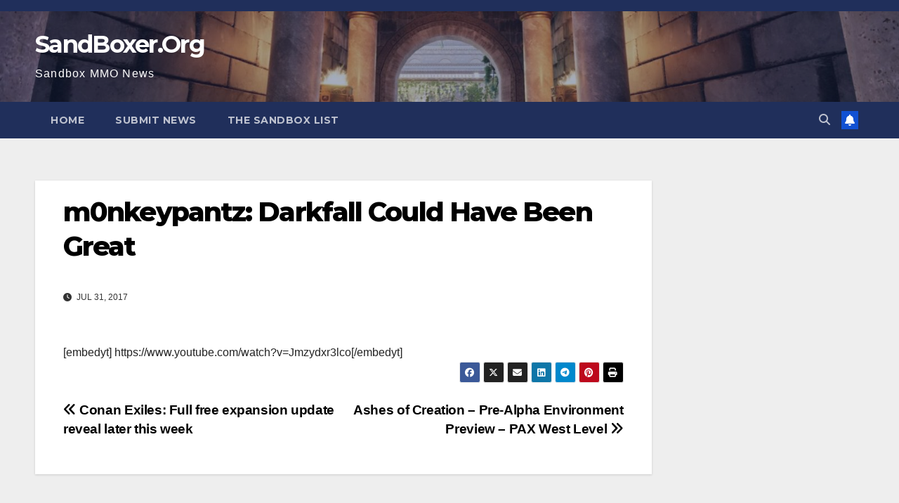

--- FILE ---
content_type: text/html; charset=utf-8
request_url: https://www.google.com/recaptcha/api2/aframe
body_size: 268
content:
<!DOCTYPE HTML><html><head><meta http-equiv="content-type" content="text/html; charset=UTF-8"></head><body><script nonce="KA26M3TpJHjYA7SoFK-F0w">/** Anti-fraud and anti-abuse applications only. See google.com/recaptcha */ try{var clients={'sodar':'https://pagead2.googlesyndication.com/pagead/sodar?'};window.addEventListener("message",function(a){try{if(a.source===window.parent){var b=JSON.parse(a.data);var c=clients[b['id']];if(c){var d=document.createElement('img');d.src=c+b['params']+'&rc='+(localStorage.getItem("rc::a")?sessionStorage.getItem("rc::b"):"");window.document.body.appendChild(d);sessionStorage.setItem("rc::e",parseInt(sessionStorage.getItem("rc::e")||0)+1);localStorage.setItem("rc::h",'1765152053439');}}}catch(b){}});window.parent.postMessage("_grecaptcha_ready", "*");}catch(b){}</script></body></html>

--- FILE ---
content_type: application/javascript
request_url: https://cdn.prplads.com/video-agent.js?publisherId=4f4428a64fd38ea24a916a4546ec5c3a:e0c753dc42ce73bb273d66ec2763d62cf3246b7388cd39f3c978b779dbcd93b000ddfbe674539804c10238cc10a17b619c457b1bdf2a61325edc1c4786a4b9c9
body_size: 16723
content:
function _0x17bc(){var _0x18d9b9=['forEach','/x/a/winner','AD_METADATA','.prpl-play-kk9gvj','data','filter','AD_CAN_PLAY','onContentResumeRequested','nonLinearAdSlotWidth','Bearer\x20','No\x20winner','que','injectCSS','[AdEvent.Type.COMPLETE]\x20Getting\x20new\x20video\x20ad\x20in','impurl','<div\x20id=\x22purpleads-box\x22><a\x20href=\x22https://purpleads.io/?utm_source=video_branding\x22\x20id=\x22info-branding\x22\x20rel=\x22noopener\x22\x20target=\x22_blank\x22><div\x20class=\x22branding-wrapper\x22><div\x20class=\x22purple-circle\x22></div><div\x20class=\x22branding-text\x22>PurpleAds</div></div></a></div>','<button\x20class=\x22prpl-volume-n2g9hb\x20prpl-btn-99vk\x22\x20type=\x22button\x22\x20title=\x22volume\x22>Volume</button>','%cPurpleAds\x20Video','onEvent','728865ebcoRx','1543038ovnhdm','AD_ERROR','isPlayingAds','FIRST_QUARTILE','context','call','getError','[setConfig]\x20No\x20sid\x20for\x20schain','bidderSettings','querySelector','visibility','x-request-url','injectPrebidJS','[getTopDocument]\x20Failed\x20to\x20get\x20top\x20frame\x20window','seconds\x20left...','type','append','transparent\x20url([data-uri])\x20no-repeat','https://imasdk.googleapis.com/js/sdkloader/ima3.js','cookies','open','[onAdEvent\x20CLICK]\x20Reported\x20ad\x20click\x20for\x20video','headers','click','AdsLoader','unshift','STARTED','14RlhVYn','style','SKIPPED','purpleadsInstanceId','</video>','nonLinearAdSlotHeight','localStorage','33CSuwUZ','createAdDisplayContainer','EXPANDED_CHANGED','#purpleads-player-container{position:relative}.purpleads-video-wrapper{height:.1px;width:100%}#pa_adchoices>img{width:10px;height:10px;padding:2px;background-color:#fff;border-radius:2px}#pa_adchoices{display:block;position:absolute;bottom:0;right:0;z-index:200}.purpleads-player{inset:auto\x200\x2050px\x20auto;width:320px;padding-bottom:0;padding-top:0;height:180px!important;position:fixed;z-index:2147483642}.purpleads-player-content\x20*{-webkit-tap-highlight-color:transparent;-webkit-tap-highlight-color:transparent;box-sizing:content-box;-moz-box-sizing:content-box;-webkit-box-sizing:content-box;-webkit-transform:unset;overflow:unset;overflow-y:unset;position:unset;margin:unset}.purpleads-player-content\x20#purpleads-video{height:100%!important;width:100%!important;left:0;margin-top:0;-webkit-transition:all\x20.5s\x20cubic-bezier(.23,.36,.45,.94);-moz-transition:all\x20.5s\x20cubic-bezier(.23,.36,.45,.94);-o-transition:all\x20.5s\x20cubic-bezier(.23,.36,.45,.94);-ms-transition:all\x20.5s\x20cubic-bezier(.23,.36,.45,.94);transition:all\x20.5s\x20cubic-bezier(.23,.36,.45,.94);-ms-transition:all\x20.5s\x20cubic-bezier(.23,.36,.45,.94);object-fit:contain;cursor:pointer;position:absolute;background-color:#000}#purpleads-ima-container{display:block;text-align:left;z-index:10000;height:180px;width:320px}.prpl-btn-99vk{text-indent:-9999px;width:10px;height:20px;border:none;margin-top:8px;padding:0;outline:0;cursor:pointer;box-shadow:none;background-color:transparent!important;display:inline-block}.prpl-video-controls-2b0la{position:absolute;display:none;z-index:50000;width:60px;background-color:rgba(17,17,17,.6);color:#fcfcfc;font-size:10pt!important;text-align:left;height:30px;bottom:0;border-top-right-radius:5px}#purpleads-ima-container:hover~.prpl-video-controls-2b0la,.prpl-video-controls-2b0la:hover{display:block!important}.purpleads-player:hover>#purpleads-box{display:block!important}#purpleads-player-container\x20button.prpl-play-kk9gvj{background:transparent\x20url([data-uri])\x20no-repeat;width:15px;margin-left:8px;margin-right:10px;transition:none;float:none;background-size:100%!important}#purpleads-player-container\x20button.prpl-volume-n2g9hb{background:transparent\x20url([data-uri])\x20no-repeat;line-height:normal;margin-right:0;width:15px;transition:none;float:none;background-size:100%!important}#purpleads-player-container\x20button.prpl-close{background:transparent\x20url([data-uri])\x20no-repeat;background-size:100%!important;margin-top:0;width:18px;display:none}#purpleads-player-container\x20.close-wrapper\x20.leftToClose-nnbkf2gt24g{text-indent:0;color:#fff;width:15px;font-size:14px;margin-top:0;font-weight:700;font-family:Arial,sans-serif;display:none}#purpleads-player-container\x20.close-wrapper.prpl-show-btn{display:flex;align-content:center;line-height:1;justify-content:center;flex-wrap:wrap}#purpleads-player-container\x20.close-wrapper{height:25px;width:25px;background-color:rgba(17,17,17,.9);color:#fff;text-align:center;position:absolute;right:0;visibility:visible;z-index:4999;cursor:pointer;display:none}#purpleads-player-container>span{float:right;line-height:22px;font-size:10pt!important;color:#fcfcfc;font-family:arial;margin-top:10px}.mobile-player\x20.purpleads-player\x20.prpl-video-controls-2b0la{display:block}.mobile-player\x20.purpleads-player{width:256px!important;height:144px!important}#purpleads-player-container\x20#purpleads-box\x20.purple-circle{height:9px;background:#7c24f4;border-radius:50%;width:9px;display:inline-block;margin-right:3px}#purpleads-player-container\x20#purpleads-box\x20.branding-text{font-size:9px;font-family:Lato,Helvetica,Arial,sans-serif;color:#fff}#purpleads-player-container\x20#purpleads-box\x20.branding-wrapper{display:flex;align-items:center;align-content:center}#purpleads-player-container\x20#purpleads-box>a#info-branding{font-size:7px;color:#fff!important;text-decoration:none!important;padding:1px\x202px\x200\x202px}#purpleads-player-container.mobile-player\x20#purpleads-box{display:block!important}#purpleads-player-container\x20#purpleads-box{display:none;position:absolute;top:0;left:0;z-index:999999999999999999;align-items:center;align-content:center;line-height:.4;background-color:rgb(17\x2017\x2017\x20/\x200%);padding:0\x205px\x200\x207px}','indexOf','setProperty','clientWidth','runAuction','keys','slice','href','https://api.purpleads.io','compatMode','debug','background','opacity','then','?ts=','AdEvent:\x20onContentResumeRequested','.close-wrapper','<button\x20class=\x22prpl-close\x20prpl-btn-99vk\x22>Close</button>','clientHeight','Found\x20google.ima\x20on\x20page','closeAd','getAllWinningBids','USER_CLOSE','vastUrl','body','endpoints','substring','updatePAUserID','isMuted','<div\x20id=\x22purpleads-player-container\x22>','substr','log','location','AdEvent:\x20','invokeVideoPlayer','AdEvent:\x20onContentPauseRequested','INSTREAM','outbrain','\x22><img\x20src=\x22https://widgets.outbrain.com/images/widgetIcons/achoice.svg\x22/></a>','text/javascript','adId','[render]\x20Got\x20bid.vastUrl\x20as\x20XML\x20ad','reportClick','ima','purpleadsVideoAgent','[native\x20code]','readyState','src','12cJhchN','purpleads-ima-container','#purpleads-video','whitelabel','⚠️\x20[fetchAd]\x20No\x20outstream/instream\x20bids,\x20requesting\x20something\x20else...','<div\x20id=\x22purpleads-ima-container\x22></div>','join','play','onended','restoreCustomPlaybackStateOnAdBreakComplete','requestBids','AdEvent','pause','background:\x20#FA2C00;\x20color:\x20#fff;\x20border-radius:2px;\x20padding:2px\x204px;\x20font-size:11px;','[prplPbjs\x20impressionsEvent]:\x20Reported\x20auction\x20winner','application/json','outstream','getElementById','LOADED','split','video/3gpp','init','isLinear','reject','[AdEvent.Type.COMPLETE]\x20Removed\x20video\x20player\x20container','renderAd','PAUSED','injectVideoContainer','text','publisherId\x20not\x20found','⚠️\x20[prplPbjs\x20impressionsEvent]\x20No\x20winner\x20as\x20demand\x20in\x20not\x20unifiedPb','onreadystatechange','load','video/mp4','UUID','setupListeners','push','getPAUserID','getParamValuesByName','5181096oNEOAp','<a\x20id=\x22pa_adchoices\x22\x20target=\x22_blank\x22\x20href=\x22https://www.outbrain.com/what-is/?uid=','cookie','ALL_ADS_COMPLETED','success','273402BCLPQJ','button.prpl-close','start','[getBidsByContext]\x20Bids\x20for','getAd','Type','bidderCode','AdsRequest','catch','fetch','6116EKzSsZ','fetchAd','top','⚠️\x20not\x20found\x20google.ima\x20on\x20page','getSeconds','getRemainingTime','get','addEventListener','true','out','getBidsByContext','seconds...','div','setUpIMA','auctionEnd','Injecting\x20dependencies...','purpleads-player-container','OUTSTREAM','purpleads.io','attributes','MIDPOINT','onAdsManagerLoaded','isPrebidDemand','VOLUME_MUTED','RESUMED','prebidJS','adsActive','[runAuction]\x20Starting\x20prebid\x20auction\x20-\x20Instream\x20=','setConfig','[render]\x20Rendering\x20ad...','unifiedPb','info','logEvent','pid','console','head','hasOwnProperty',';\x20secure','Injecting\x20player\x20CSS...','parse','documentElement','onAdEvent','iab','purpleads-box','http','7VOqdeR','publisherId','offsetHeight','<button\x20class=\x22leftToClose-nnbkf2gt24g\x20prpl-btn-99vk\x22>5</button>','withCredentials','CPM:','IMPRESSION','getHours','Injecting\x20IMA\x20SDK...','both','Publisher\x20ID','pa-user-id','sid','<div\x20class=\x22prpl-video-controls-2b0la\x22>','prpl-show-btn','currentScript','status','Setup\x20prebid\x20events...','vendor','prototype','video/x-ms-wmv','version','639950HLPyMf','length','isMobile','render','createElement',';\x20domain=','</div>','setAttribute','mobileScreenSize','opera','Authorization','remove','toString','setVolume','context\x20auction','cpm','send','parent','block','reportPrebidWinner','test','paUserID','4131423EhTbPy','Injecting\x20Prebid\x20JS...','CSS1Compat','demand','playAds','google','bidder','offsetWidth','req','toBase64','POST','COMPLETE','<div\x20class=\x22purpleads-video-wrapper\x22>','No\x20Bid','togglePlayButton','linearAdSlotWidth','contentComplete','destroy','classList','display','muted','prplPbjs','purpleads-video','No\x20publisher\x20ID\x20found','ADS_MANAGER_LOADED','[injectAd]\x20Unsupported\x20demand','injectDependencies','random','<video\x20id=\x22purpleads-video\x22\x20playsinline\x20muted>','toggleVolumeButton','button.leftToClose-nnbkf2gt24g','cors','script','adsResponse','3.1.2','CONTENT_PAUSE_REQUESTED','onAdError','textContent','AD_BREAK_READY','adsContainer.offsetHeight','getItem','userAgent','clickurl','VOLUME_CHANGED','requestAds','[getAd]\x20Requesting\x20video\x20ad','getInstanceId','getTime','APIServer','&ts=','volume','statusText','include','getArgs','_purpleAdsVideoInit','Endpoint','[render]\x20Invalid\x20Ad','setRequestHeader','<div\x20class=\x22close-wrapper\x22>','x-purpleads-version','response','WINNER:','Error\x20getting\x20pa-user-id\x20header\x20from\x20fetch','document','Content-type','hidden','toGMTString','stringify','⚠️\x20[prplPbjs\x20impressionsEvent]\x20No\x20winner','[onAdEvent\x20IMPRESSION]\x20Reported\x20ad\x20impression\x20for\x20video','transparent\x20url([data-uri])\x20no-repeat','CLICK','Behavior:','instream','videos','vast','AdErrorEvent','__tcfapi','AdDisplayContainer','1.0','pa_adchoices','adsContainer.offsetWidth','error','setItem'];_0x17bc=function(){return _0x18d9b9;};return _0x17bc();}function _0x230d(_0x1a40db,_0xcc7ba9){var _0x17bcc4=_0x17bc();return _0x230d=function(_0x230d06,_0xea3a17){_0x230d06=_0x230d06-0x18c;var _0x629554=_0x17bcc4[_0x230d06];return _0x629554;},_0x230d(_0x1a40db,_0xcc7ba9);}(function(_0x42d941,_0x3f2470){var _0x435eae=_0x230d,_0x4832b5=_0x42d941();while(!![]){try{var _0x2f9101=-parseInt(_0x435eae(0x1b1))/0x1*(parseInt(_0x435eae(0x2d0))/0x2)+-parseInt(_0x435eae(0x2c6))/0x3+parseInt(_0x435eae(0x29a))/0x4*(-parseInt(_0x435eae(0x244))/0x5)+parseInt(_0x435eae(0x245))/0x6*(parseInt(_0x435eae(0x260))/0x7)+parseInt(_0x435eae(0x2c1))/0x8+-parseInt(_0x435eae(0x1dd))/0x9+parseInt(_0x435eae(0x1c7))/0xa*(parseInt(_0x435eae(0x267))/0xb);if(_0x2f9101===_0x3f2470)break;else _0x4832b5['push'](_0x4832b5['shift']());}catch(_0xf9dd88){_0x4832b5['push'](_0x4832b5['shift']());}}}(_0x17bc,0x543e6),(function(){var _0x31501e=_0x230d,_0x4d738b,_0x12cbbd,_0x5c3821,_0x48547e,_0x4c0126,_0x26f327,_0x3ac74f,_0x55eceb,_0xf8e3d6,_0x1a8b26,_0x472451,_0x1cba7b,_0x2980cf,_0x345c48=!![],_0x5729f6=0x1388;window['prplPbjs']=window[_0x31501e(0x1f2)]||{'que':[]},window[_0x31501e(0x1d8)][_0x31501e(0x1f2)]=window[_0x31501e(0x1d8)][_0x31501e(0x1f2)]||{'que':[]};function _0x4f2589(){var _0x205fd9=_0x31501e,_0x3b5800=window;try{var _0x5bb66c=0x0;while(_0x3b5800!==_0x3b5800[_0x205fd9(0x2d2)]&&_0x5bb66c<0xa){_0x3b5800=_0x3b5800[_0x205fd9(0x1d8)][_0x205fd9(0x21c)]&&_0x3b5800[_0x205fd9(0x1d8)],_0x5bb66c++;}}catch(_0x3473cc){_0xe1e87b['error'](_0x205fd9(0x252),_0x3473cc);}return _0x3b5800;}if(_0x4f2589()[_0x31501e(0x213)])return;_0x4f2589()[_0x31501e(0x213)]=!![];function _0x4d6375(){var _0x41e1be=_0x31501e,_0x335ce3=_0x4f2589();return _0x335ce3[_0x41e1be(0x21c)];}var _0x5d95c2={'debug':![]},_0x17f3d1={'version':_0x31501e(0x1ff),'APIServer':_0x31501e(0x272),'prebidJS':'https://cdn.prplads.com/prebid-video-2024-05-26.js','publisherId':null,'paUserID':_0x31501e(0x1bc),'mobileScreenSize':0x2bc},_0x5c5fff={'endpoints':{'reportPrebidWinner':function(_0x16d073,_0x43e756,_0x39e66a){var _0x645c9b=_0x31501e;_0x5c5fff['post'](_0x645c9b(0x232),_0x16d073,_0x43e756,_0x39e66a);},'reportImpression':function(_0xb33885,_0x8f6cef,_0x1a7745){var _0x1baf69=_0x31501e;_0x5c5fff[_0x1baf69(0x2d6)](_0xb33885,{},_0x8f6cef,_0x1a7745);},'reportClick':function(_0xabe912,_0x4c0a1b,_0x5b2538){var _0x1c29dd=_0x31501e;_0x5c5fff[_0x1c29dd(0x2d6)](_0xabe912,{},_0x4c0a1b,_0x5b2538);},'getAd':function(_0x335be7,_0xfad6,_0x18df1){var _0x40a6f0=_0x31501e,_0x4249ee='/x/v2/v?';return!_0xfad6?_0xfad6={'pid':_0x4090e8[_0x40a6f0(0x20b)]()}:_0xfad6[_0x40a6f0(0x1a5)]=_0x4090e8[_0x40a6f0(0x20b)](),_0x4249ee=_0x4249ee+_0x4090e8['serialize'](_0xfad6),_0xe1e87b[_0x40a6f0(0x1a3)](_0x40a6f0(0x20a)),_0x5c5fff[_0x40a6f0(0x2d6)](_0x4249ee,{},{'publisherId':_0x335be7},_0x18df1);}},'req':function(_0x2588af,_0x5864fc,_0x287f5c,_0x571333,_0xa1565a){var _0x40fa97=_0x31501e;_0x2588af[_0x40fa97(0x26b)](_0x40fa97(0x1b0))===-0x1&&(_0x2588af=_0x17f3d1['APIServer']+_0x2588af);_0x2588af=_0x4090e8['addCachebuster'](_0x2588af);var _0x392c62={'mode':_0x40fa97(0x1fc),'credentials':_0x40fa97(0x211),'method':_0x5864fc,'headers':{'Content-Type':_0x40fa97(0x2a9),'Accept':_0x40fa97(0x2a9),'x-purpleads-version':_0x17f3d1[_0x40fa97(0x1c6)],'x-request-url':_0x4090e8[_0x40fa97(0x1e6)](_0x4f2589()['location'][_0x40fa97(0x271)]),'Authorization':_0x40fa97(0x23a)+_0x571333[_0x40fa97(0x1b2)]}};_0x4090e8[_0x40fa97(0x2bf)]()&&(_0x392c62[_0x40fa97(0x25b)][_0x17f3d1[_0x40fa97(0x1dc)]]=_0x4090e8[_0x40fa97(0x2bf)]());if(window[_0x40fa97(0x2cf)]&&window['fetch'][_0x40fa97(0x1d3)]()[_0x40fa97(0x26b)](_0x40fa97(0x297))>-0x1){if(_0x5864fc===_0x40fa97(0x1e7))_0x392c62['body']=JSON[_0x40fa97(0x220)](_0x287f5c);window['fetch'](_0x2588af,_0x392c62)['then'](function(_0x5858ee){var _0x123a9a=_0x40fa97;try{const _0x4b29e8=_0x5858ee[_0x123a9a(0x25b)][_0x123a9a(0x2d6)](_0x17f3d1[_0x123a9a(0x1dc)]);_0x4b29e8&&_0x4090e8[_0x123a9a(0x285)](_0x4b29e8);}catch(_0x49c679){_0xe1e87b[_0x123a9a(0x22f)](_0x123a9a(0x21b),_0x49c679);}if(_0x5858ee[_0x123a9a(0x1c1)]===0xcc)return _0xa1565a(null,_0x5858ee,{});return _0x5858ee[_0x123a9a(0x2b6)]()[_0x123a9a(0x277)](function(_0x2d8dc8){var _0x538f66=_0x123a9a;if(_0x5858ee['ok'])try{return _0xa1565a(null,_0x5858ee,JSON[_0x538f66(0x1ab)](_0x2d8dc8));}catch(_0xa0a2b3){return _0xa1565a(null,_0x5858ee,_0x2d8dc8);}else return Promise[_0x538f66(0x2b1)](new Error(_0x5858ee[_0x538f66(0x210)]));});})[_0x40fa97(0x2ce)](function(_0x46b5a2){var _0x18f15c=_0x40fa97;_0xe1e87b[_0x18f15c(0x22f)]('Error:',_0x46b5a2);});}else{var _0x4e30c7=new XMLHttpRequest();_0x4e30c7[_0x40fa97(0x259)](_0x5864fc,_0x2588af,!![]),_0x4e30c7[_0x40fa97(0x1b5)]=!![],_0x4e30c7[_0x40fa97(0x216)](_0x40fa97(0x21d),_0x40fa97(0x2a9)),_0x4e30c7[_0x40fa97(0x216)]('Accept','application/json'),_0x4e30c7['setRequestHeader'](_0x40fa97(0x218),_0x17f3d1[_0x40fa97(0x1c6)]),_0x4e30c7['setRequestHeader'](_0x40fa97(0x250),_0x4090e8['toBase64'](_0x4f2589()[_0x40fa97(0x28a)][_0x40fa97(0x271)])),_0x4e30c7[_0x40fa97(0x216)](_0x40fa97(0x1d1),_0x40fa97(0x23a)+_0x571333['publisherId']);_0x4090e8[_0x40fa97(0x2bf)]()&&_0x4e30c7['setRequestHeader'](_0x17f3d1[_0x40fa97(0x1dc)],_0x4090e8[_0x40fa97(0x2bf)]());_0x4e30c7[_0x40fa97(0x2b9)]=function(){var _0x40633a=_0x40fa97;if(this[_0x40633a(0x298)]===0x4&&this[_0x40633a(0x1c1)]===0xc8){try{_0x4090e8[_0x40633a(0x285)](_0x4e30c7['getResponseHeader'](_0x17f3d1['paUserID']));}catch(_0x2b46e1){_0xe1e87b[_0x40633a(0x22f)]('Error\x20getting\x20pa-user-id\x20header\x20from\x20xhttp',_0x2b46e1);}if(_0x4e30c7[_0x40633a(0x219)])try{var _0x1559ce=JSON[_0x40633a(0x1ab)](_0x4e30c7[_0x40633a(0x219)]);return _0xa1565a(null,_0x4e30c7,_0x1559ce);}catch(_0x2ef76f){return _0xa1565a(null,_0x4e30c7,_0x4e30c7[_0x40633a(0x219)]);}else return _0xa1565a(null,_0x4e30c7,{});}else this[_0x40633a(0x1c1)]!==0xc8&&new Error(_0x4e30c7[_0x40633a(0x219)]);};if(_0x5864fc===_0x40fa97(0x1e7))_0x4e30c7[_0x40fa97(0x1d7)](JSON[_0x40fa97(0x220)](_0x287f5c));else _0x4e30c7[_0x40fa97(0x1d7)]();}},'get':function(_0x1bb9da,_0x176ba9,_0x31397e,_0x50405c){return this['req'](_0x1bb9da,'GET',_0x176ba9,_0x31397e,_0x50405c);},'post':function(_0x383b13,_0x1046e9,_0x8c9d4a,_0x580a50){var _0x3cfc44=_0x31501e;return this[_0x3cfc44(0x1e5)](_0x383b13,'POST',_0x1046e9,_0x8c9d4a,_0x580a50);}},_0x36fd6b={'cookies':{'set':function(_0x14c301,_0x461cee,_0x35c959,_0x1b4f8e,_0x2581b9,_0x120f07){var _0x4a4bba=_0x31501e;document[_0x4a4bba(0x2c3)]=_0x14c301+'='+escape(_0x461cee)+(_0x35c959?';\x20expires='+new Date(new Date()[_0x4a4bba(0x20c)]()+0x3c*0x3c*0x3e8*0x18*_0x35c959)[_0x4a4bba(0x21f)]():'')+(_0x1b4f8e?';\x20path='+_0x1b4f8e:'')+(_0x2581b9?_0x4a4bba(0x1cc)+_0x2581b9:'')+(_0x120f07?_0x4a4bba(0x1a9):'');},'get':function(_0x50517d){var _0x2c55da=_0x31501e,_0x3ca0ec='\x20'+document['cookie'],_0x29f1f7='\x20'+_0x50517d+'=',_0x4891ff=null,_0x4b773d=0x0,_0xf8f89b=0x0;return _0x3ca0ec[_0x2c55da(0x1c8)]>0x0&&(_0x4b773d=_0x3ca0ec[_0x2c55da(0x26b)](_0x29f1f7),_0x4b773d!=-0x1&&(_0x4b773d+=_0x29f1f7[_0x2c55da(0x1c8)],_0xf8f89b=_0x3ca0ec['indexOf'](';',_0x4b773d),_0xf8f89b==-0x1&&(_0xf8f89b=_0x3ca0ec[_0x2c55da(0x1c8)]),_0x4891ff=unescape(_0x3ca0ec[_0x2c55da(0x284)](_0x4b773d,_0xf8f89b)))),_0x4891ff;}}},_0x4090e8={'getPAUserID':function(){var _0x4206dc=_0x31501e;return!_0x4f2589()[_0x4206dc(0x266)][_0x4206dc(0x205)](_0x17f3d1[_0x4206dc(0x1dc)])&&_0x4f2589()['localStorage'][_0x4206dc(0x230)](_0x17f3d1[_0x4206dc(0x1dc)],this[_0x4206dc(0x2bc)]()),_0x4f2589()[_0x4206dc(0x266)][_0x4206dc(0x205)](_0x17f3d1['paUserID']);},'updatePAUserID':function(_0x5892a0){var _0x3a1d6e=_0x31501e;_0x5892a0&&_0x4f2589()[_0x3a1d6e(0x266)][_0x3a1d6e(0x230)](_0x17f3d1[_0x3a1d6e(0x1dc)],_0x5892a0);},'isPrebidDemand':function(){var _0x48a839=_0x31501e;return _0xf8e3d6&&_0xf8e3d6['demand']&&_0xf8e3d6[_0x48a839(0x1e0)]===_0x48a839(0x1a2);},'getBidsByContext'(){var _0x3b7dfe=_0x31501e,_0x389eba=_0xf8e3d6['bids'],_0x26c6b9=[];return _0x26c6b9=_0x389eba[_0x3b7dfe(0x236)](function(_0x3875b1){var _0x45e77b=_0x3b7dfe;if(_0x345c48)return _0x3875b1[_0x45e77b(0x249)]===_0x45e77b(0x226)||_0x3875b1[_0x45e77b(0x249)]==='both';return _0x3875b1[_0x45e77b(0x249)]===_0x45e77b(0x2aa)||_0x3875b1[_0x45e77b(0x249)]===_0x45e77b(0x1ba);})['map'](function(_0x86ab8){var _0x463646=_0x3b7dfe;return{'bidder':_0x86ab8[_0x463646(0x1e3)],'params':_0x86ab8['params']};}),_0xe1e87b[_0x3b7dfe(0x1a3)](_0x3b7dfe(0x2c9),_0x345c48?_0x3b7dfe(0x226):'outstream',_0x3b7dfe(0x1d5),_0x26c6b9),_0x26c6b9;},'serialize':function(_0x22fad6){var _0x240d17=_0x31501e,_0x42f11d=[];for(var _0xa9fd05 in _0x22fad6)_0x22fad6[_0x240d17(0x1a8)](_0xa9fd05)&&_0x42f11d[_0x240d17(0x2be)](_0xa9fd05+'='+_0x22fad6[_0xa9fd05]);return _0x42f11d['join']('&');},'addCachebuster':function(_0x576377){var _0x2108ed=_0x31501e,_0x1b4113=new Date()[_0x2108ed(0x20c)]();return _0x576377[_0x2108ed(0x26b)]('?')>-0x1?_0x576377=_0x576377+_0x2108ed(0x20e)+_0x1b4113:_0x576377=_0x576377+_0x2108ed(0x278)+_0x1b4113,_0x576377;},'getPubId':function(_0x21c7be){var _0x2d37b9=_0x31501e,_0x2aa526=_0x4090e8[_0x2d37b9(0x2c0)](_0x21c7be[_0x2d37b9(0x299)],_0x2d37b9(0x1b2));if(_0x2aa526)return _0x2aa526;return _0xe1e87b[_0x2d37b9(0x22f)](_0x2d37b9(0x2b7),_0x21c7be),null;},'getParamValuesByName':function(_0x8d25bf,_0x473ec1){var _0x7dc085=_0x31501e;if(!_0x8d25bf)return null;var _0x460613=_0x8d25bf['slice'](_0x8d25bf[_0x7dc085(0x26b)]('?')+0x1)[_0x7dc085(0x2ad)]('&');for(var _0x302190=0x0;_0x302190<_0x460613[_0x7dc085(0x1c8)];_0x302190++){var _0x1b79f8=_0x460613[_0x302190][_0x7dc085(0x2ad)]('=');if(_0x1b79f8[0x0]==_0x473ec1)return _0x1b79f8[0x1];}},'UUID':function(){var _0x4467e0=_0x31501e,_0x45bb7d=[];for(var _0x597ccb=0x0;_0x597ccb<=0xf;_0x597ccb++){_0x45bb7d[_0x597ccb]=_0x597ccb[_0x4467e0(0x1d3)](0x10);}var _0x1f1d40='';for(var _0x597ccb=0x1;_0x597ccb<=0x24;_0x597ccb++){if(_0x597ccb===0x9||_0x597ccb===0xe||_0x597ccb===0x13||_0x597ccb===0x18)_0x1f1d40+='-';else{if(_0x597ccb===0xf)_0x1f1d40+=0x4;else _0x597ccb===0x14?_0x1f1d40+=_0x45bb7d[Math[_0x4467e0(0x1f8)]()*0x4|0x0+0x8]:_0x1f1d40+=_0x45bb7d[Math[_0x4467e0(0x1f8)]()*0xf|0x0];}}return _0x1f1d40;},'getInstanceId':function(){var _0x2a10aa=_0x31501e,_0x34a1cb=_0x4f2589();if(_0x34a1cb[_0x2a10aa(0x263)])return _0x34a1cb[_0x2a10aa(0x263)];var _0x1494c2=this[_0x2a10aa(0x2bc)]()[_0x2a10aa(0x2ad)]('-')[_0x2a10aa(0x2a0)]('');return _0x34a1cb[_0x2a10aa(0x263)]=_0x1494c2,_0x34a1cb[_0x2a10aa(0x263)];},'getViewportSize':function(){var _0x3423fe=_0x31501e,_0x16c946,_0x533e49,_0x291f6c;try{_0x291f6c=_0x4d6375()['documentElement'],_0x533e49=(_0x16c946=_0x291f6c['body'])&&_0x291f6c[_0x3423fe(0x26d)]&&_0x291f6c['clientHeight'];}catch(_0x1285b4){_0x291f6c=document[_0x3423fe(0x1ac)],_0x533e49=(_0x1285b4=document[_0x3423fe(0x282)])&&document[_0x3423fe(0x26d)]&&document[_0x3423fe(0x27c)];}var _0x19a6c8=[];return _0x291f6c&&_0x291f6c[_0x3423fe(0x26d)]&&_0x291f6c[_0x3423fe(0x27c)]&&(_0x3423fe(0x1df)==document[_0x3423fe(0x273)]||!_0x533e49)?_0x19a6c8=[_0x291f6c[_0x3423fe(0x26d)],_0x291f6c[_0x3423fe(0x27c)]]:_0x533e49&&(_0x19a6c8=[_0x291f6c[_0x3423fe(0x26d)],_0x291f6c[_0x3423fe(0x27c)]]),_0x19a6c8;},'isMobile':function(){var _0x4e2291=_0x31501e,_0x512e61=![];return function(_0x3a02ab){var _0x8e4378=_0x230d;if(/(android|bb\d+|meego).+mobile|avantgo|bada\/|blackberry|blazer|compal|elaine|fennec|hiptop|iemobile|ip(hone|od)|iris|kindle|lge |maemo|midp|mmp|mobile.+firefox|netfront|opera m(ob|in)i|palm( os)?|phone|p(ixi|re)\/|plucker|pocket|psp|series(4|6)0|symbian|treo|up\.(browser|link)|vodafone|wap|windows ce|xda|xiino/i[_0x8e4378(0x1db)](_0x3a02ab)||/1207|6310|6590|3gso|4thp|50[1-6]i|770s|802s|a wa|abac|ac(er|oo|s\-)|ai(ko|rn)|al(av|ca|co)|amoi|an(ex|ny|yw)|aptu|ar(ch|go)|as(te|us)|attw|au(di|\-m|r |s )|avan|be(ck|ll|nq)|bi(lb|rd)|bl(ac|az)|br(e|v)w|bumb|bw\-(n|u)|c55\/|capi|ccwa|cdm\-|cell|chtm|cldc|cmd\-|co(mp|nd)|craw|da(it|ll|ng)|dbte|dc\-s|devi|dica|dmob|do(c|p)o|ds(12|\-d)|el(49|ai)|em(l2|ul)|er(ic|k0)|esl8|ez([4-7]0|os|wa|ze)|fetc|fly(\-|_)|g1 u|g560|gene|gf\-5|g\-mo|go(\.w|od)|gr(ad|un)|haie|hcit|hd\-(m|p|t)|hei\-|hi(pt|ta)|hp( i|ip)|hs\-c|ht(c(\-| |_|a|g|p|s|t)|tp)|hu(aw|tc)|i\-(20|go|ma)|i230|iac( |\-|\/)|ibro|idea|ig01|ikom|im1k|inno|ipaq|iris|ja(t|v)a|jbro|jemu|jigs|kddi|keji|kgt( |\/)|klon|kpt |kwc\-|kyo(c|k)|le(no|xi)|lg( g|\/(k|l|u)|50|54|\-[a-w])|libw|lynx|m1\-w|m3ga|m50\/|ma(te|ui|xo)|mc(01|21|ca)|m\-cr|me(rc|ri)|mi(o8|oa|ts)|mmef|mo(01|02|bi|de|do|t(\-| |o|v)|zz)|mt(50|p1|v )|mwbp|mywa|n10[0-2]|n20[2-3]|n30(0|2)|n50(0|2|5)|n7(0(0|1)|10)|ne((c|m)\-|on|tf|wf|wg|wt)|nok(6|i)|nzph|o2im|op(ti|wv)|oran|owg1|p800|pan(a|d|t)|pdxg|pg(13|\-([1-8]|c))|phil|pire|pl(ay|uc)|pn\-2|po(ck|rt|se)|prox|psio|pt\-g|qa\-a|qc(07|12|21|32|60|\-[2-7]|i\-)|qtek|r380|r600|raks|rim9|ro(ve|zo)|s55\/|sa(ge|ma|mm|ms|ny|va)|sc(01|h\-|oo|p\-)|sdk\/|se(c(\-|0|1)|47|mc|nd|ri)|sgh\-|shar|sie(\-|m)|sk\-0|sl(45|id)|sm(al|ar|b3|it|t5)|so(ft|ny)|sp(01|h\-|v\-|v )|sy(01|mb)|t2(18|50)|t6(00|10|18)|ta(gt|lk)|tcl\-|tdg\-|tel(i|m)|tim\-|t\-mo|to(pl|sh)|ts(70|m\-|m3|m5)|tx\-9|up(\.b|g1|si)|utst|v400|v750|veri|vi(rg|te)|vk(40|5[0-3]|\-v)|vm40|voda|vulc|vx(52|53|60|61|70|80|81|83|85|98)|w3c(\-| )|webc|whit|wi(g |nc|nw)|wmlb|wonu|x700|yas\-|your|zeto|zte\-/i[_0x8e4378(0x1db)](_0x3a02ab[_0x8e4378(0x288)](0x0,0x4)))_0x512e61=!![];}(navigator[_0x4e2291(0x206)]||navigator[_0x4e2291(0x1c3)]||window[_0x4e2291(0x1d0)]),_0x4090e8['getViewportSize']()[0x0]<=_0x17f3d1[_0x4e2291(0x1cf)]&&(_0x512e61=!![]),_0x512e61;},'toBase64':function(_0x4b7f44){return btoa(unescape(encodeURIComponent(_0x4b7f44)));}},_0xe1e87b={'getArgs':function(_0x35a597,_0xa57b3a){var _0x428ea1=_0x31501e,_0x1c8b74=new Date()[_0x428ea1(0x1b8)]()+':'+new Date()['getMinutes']()+':'+new Date()[_0x428ea1(0x2d4)](),_0x21d0e3=Array[_0x428ea1(0x1c4)][_0x428ea1(0x270)][_0x428ea1(0x24a)](_0x35a597);switch(_0xa57b3a){case'error':_0x21d0e3[_0x428ea1(0x25e)]('❌');break;case _0x428ea1(0x2c5):_0x21d0e3[_0x428ea1(0x25e)]('✅');break;}if(_0x4090e8[_0x428ea1(0x20b)]())_0x21d0e3[_0x428ea1(0x25e)]('['+_0x4090e8['getInstanceId']()+']');return _0x21d0e3['unshift']('['+_0x1c8b74+']'),_0x21d0e3['unshift'](_0x428ea1(0x2a7)),_0x21d0e3[_0x428ea1(0x25e)](_0x428ea1(0x242)),_0x21d0e3;},'log':function(_0x32e26a,_0x53f42e){var _0x2d6734=_0x31501e,_0x530540=this[_0x2d6734(0x212)](_0x32e26a,_0x53f42e);window[_0x2d6734(0x1a6)]['log']['apply'](window[_0x2d6734(0x1a6)],_0x530540);},'error':function(){var _0x46d92e=_0x31501e;_0x5d95c2[_0x46d92e(0x274)]&&this[_0x46d92e(0x289)](arguments,'error');},'success':function(){var _0x3b9eee=_0x31501e;_0x5d95c2[_0x3b9eee(0x274)]&&this[_0x3b9eee(0x289)](arguments,_0x3b9eee(0x2c5));},'info':function(){var _0x145198=_0x31501e;_0x5d95c2[_0x145198(0x274)]&&this[_0x145198(0x289)](arguments,_0x145198(0x1a3));},'out':function(){var _0x5dbb2d=_0x31501e;this[_0x5dbb2d(0x289)](arguments);}},_0x4b2bdc={'setupListeners':function(){var _0x53d1d5=_0x31501e;_0xe1e87b[_0x53d1d5(0x1a3)](_0x53d1d5(0x1c2)),prplPbjs['que'][_0x53d1d5(0x2be)](function(){var _0x1a9220=_0x53d1d5;prplPbjs[_0x1a9220(0x243)](_0x1a9220(0x192),function(_0x2b62a9){var _0x1bfd23=_0x1a9220;_0xe1e87b[_0x1bfd23(0x1a3)]('[prplPbjs\x20auctionEnd]',_0x2b62a9);});});},'logEvent':function(_0x265d2b){var _0xdb9094=_0x31501e;_0xe1e87b[_0xdb9094(0x1a3)](_0xdb9094(0x28b)+_0x265d2b[_0xdb9094(0x254)]+'\x20'+(_0x265d2b[_0xdb9094(0x235)]?JSON['stringify'](_0x265d2b[_0xdb9094(0x235)]):''));},'onAdEvent':function(_0x17f0b2){var _0x5b73a0=_0x31501e,_0x23c6e=_0x4d6375();_0x4b2bdc[_0x5b73a0(0x1a4)](_0x17f0b2);const _0x1e1d13=_0x17f0b2[_0x5b73a0(0x2ca)]();switch(_0x17f0b2[_0x5b73a0(0x254)]){case window['google']['ima'][_0x5b73a0(0x2a5)][_0x5b73a0(0x2cb)]['LOADED']:_0x4d738b[_0x5b73a0(0x1d4)](0x0),_0x55eceb=!![],_0x26f327=!![],_0x3ac74f=![];var _0x2654ea=_0x23c6e['querySelector']('.prpl-volume-n2g9hb');_0x2654ea[_0x5b73a0(0x2d7)](_0x5b73a0(0x25c),function(){var _0x9e5613=_0x5b73a0;_0xe1e87b[_0x9e5613(0x1a3)](_0x9e5613(0x286),!_0x55eceb),_0x2980cf?_0x55eceb?_0x4d738b[_0x9e5613(0x1d4)](0x1):_0x4d738b[_0x9e5613(0x1d4)](0x0):(_0x55eceb?(_0x4b2bdc['toggleVolumeButton'](![]),_0x4c0126[_0x9e5613(0x1f1)]=![],_0x4c0126[_0x9e5613(0x20f)]=0x1):(_0x4b2bdc['toggleVolumeButton'](!![]),_0x4c0126['muted']=!![],_0x4c0126[_0x9e5613(0x20f)]=0x0),_0x55eceb=!_0x55eceb);});var _0x412af4=_0x23c6e[_0x5b73a0(0x24e)](_0x5b73a0(0x234));_0x412af4[_0x5b73a0(0x2d7)](_0x5b73a0(0x25c),function(){var _0x2609d5=_0x5b73a0;_0x2980cf?(_0x26f327?_0x4d738b[_0x2609d5(0x2a6)]():_0x4d738b['resume'](),_0x26f327=!_0x26f327):(_0x3ac74f?(_0x4b2bdc[_0x2609d5(0x1eb)](![]),_0x4c0126[_0x2609d5(0x2a6)]()):(_0x4b2bdc[_0x2609d5(0x1eb)](!![]),_0x4c0126[_0x2609d5(0x2a1)]()),_0x3ac74f=!_0x3ac74f),_0xe1e87b[_0x2609d5(0x1a3)](_0x2609d5(0x19e),_0x2980cf),_0xe1e87b['info'](_0x2609d5(0x247),_0x26f327),_0xe1e87b[_0x2609d5(0x1a3)]('isPlayingContent',_0x3ac74f);});!_0x1e1d13['isLinear']()&&_0x4c0126['play']();break;case window[_0x5b73a0(0x1e2)][_0x5b73a0(0x295)][_0x5b73a0(0x2a5)][_0x5b73a0(0x2cb)][_0x5b73a0(0x25f)]:var _0x4e5476=0x5,_0x661a80=_0x23c6e[_0x5b73a0(0x24e)](_0x5b73a0(0x1fb)),_0x4a6775=_0x23c6e['querySelector'](_0x5b73a0(0x27a)),_0x44d63e=_0x23c6e[_0x5b73a0(0x24e)](_0x5b73a0(0x2c7));_0x4b2bdc['togglePlayButton'](!![]),_0x4a6775[_0x5b73a0(0x1ef)]['toggle'](_0x5b73a0(0x1bf)),_0x661a80[_0x5b73a0(0x261)][_0x5b73a0(0x1f0)]=_0x5b73a0(0x1d9);var _0x4a6c5c=setInterval(function(){var _0x1bde1c=_0x5b73a0;_0x4e5476--,_0x661a80[_0x1bde1c(0x202)]=_0x4e5476[_0x1bde1c(0x1d3)](),_0x4e5476===0x0&&(_0x44d63e[_0x1bde1c(0x261)][_0x1bde1c(0x1f0)]=_0x1bde1c(0x1d9),_0x44d63e[_0x1bde1c(0x2d7)](_0x1bde1c(0x25c),_0x4b2bdc[_0x1bde1c(0x27e)]),_0x661a80[_0x1bde1c(0x261)]['display']='none',clearInterval(_0x4a6c5c));},0x3e8);_0x1e1d13[_0x5b73a0(0x2b0)]()&&(_0x48547e=setInterval(function(){var _0x25a32b=_0x5b73a0;if(_0x26f327){const _0x2f9376=_0x4d738b[_0x25a32b(0x2d5)]();_0xe1e87b[_0x25a32b(0x1a3)](_0x2f9376,_0x25a32b(0x253));}},0x41a));break;case window[_0x5b73a0(0x1e2)][_0x5b73a0(0x295)]['AdEvent']['Type'][_0x5b73a0(0x224)]:_0xf8e3d6&&_0xf8e3d6[_0x5b73a0(0x207)]&&_0x5c5fff[_0x5b73a0(0x283)][_0x5b73a0(0x294)](_0xf8e3d6[_0x5b73a0(0x207)],{'publisherId':_0x472451},function(_0x54a04f,_0x3bff6b,_0x30d993){var _0xbe4f84=_0x5b73a0;_0xe1e87b[_0xbe4f84(0x2c5)](_0xbe4f84(0x25a),_0xf8e3d6);});break;case window[_0x5b73a0(0x1e2)]['ima'][_0x5b73a0(0x2a5)]['Type'][_0x5b73a0(0x1b7)]:_0xf8e3d6&&_0xf8e3d6[_0x5b73a0(0x23f)]&&_0x5c5fff[_0x5b73a0(0x283)]['reportImpression'](_0xf8e3d6[_0x5b73a0(0x23f)],{'publisherId':_0x472451},function(_0x36e22f,_0x57040c,_0x45e745){var _0x4f7fad=_0x5b73a0;_0xe1e87b[_0x4f7fad(0x2c5)](_0x4f7fad(0x222),_0xf8e3d6);});if(!_0x4090e8[_0x5b73a0(0x19a)]()){_0xe1e87b[_0x5b73a0(0x1a3)](_0x5b73a0(0x2b8),_0xf8e3d6);return;}var _0x360632=_0x1cba7b;(!_0x360632||_0x360632[_0x5b73a0(0x1c8)]===0x0)&&(_0x360632=prplPbjs[_0x5b73a0(0x27f)]());var _0x21f8fb=_0x360632[0x0];if(!_0x21f8fb)_0xe1e87b[_0x5b73a0(0x1a3)](_0x5b73a0(0x221));else{if(_0x21f8fb){const _0x4815df={'demand':_0x21f8fb[_0x5b73a0(0x2cc)],'cpm':_0x21f8fb['cpm'],'adunit':'video','product':_0x21f8fb[_0x5b73a0(0x249)]||(_0x345c48?_0x5b73a0(0x226):_0x5b73a0(0x2aa))};_0xe1e87b[_0x5b73a0(0x1a3)]('⭐️\x20[prplPbjs\x20impressionsEvent]:',_0x4815df,_0x5b73a0(0x21a),_0x21f8fb?_0x21f8fb[_0x5b73a0(0x1e3)]:_0x5b73a0(0x23b),_0x5b73a0(0x1b6),_0x21f8fb?_0x21f8fb[_0x5b73a0(0x1d6)]:_0x5b73a0(0x1ea)),_0x5c5fff[_0x5b73a0(0x283)][_0x5b73a0(0x1da)](_0x4815df,{'publisherId':_0x472451},function(_0x1a1e5a,_0x473af4,_0x21f8aa){var _0x56de67=_0x5b73a0;_0xe1e87b[_0x56de67(0x2c5)](_0x56de67(0x2a8));});}}break;case window[_0x5b73a0(0x1e2)][_0x5b73a0(0x295)][_0x5b73a0(0x2a5)][_0x5b73a0(0x2cb)][_0x5b73a0(0x2b4)]:_0x26f327=![],_0x4b2bdc[_0x5b73a0(0x1eb)](![]);break;case window[_0x5b73a0(0x1e2)][_0x5b73a0(0x295)]['AdEvent'][_0x5b73a0(0x2cb)][_0x5b73a0(0x19c)]:_0x26f327=!![],_0x4b2bdc['togglePlayButton'](!![]);break;case window['google'][_0x5b73a0(0x295)][_0x5b73a0(0x2a5)][_0x5b73a0(0x2cb)][_0x5b73a0(0x19b)]:_0x55eceb=!![],_0x4b2bdc[_0x5b73a0(0x1fa)](!![]);break;case window[_0x5b73a0(0x1e2)][_0x5b73a0(0x295)]['AdEvent'][_0x5b73a0(0x2cb)][_0x5b73a0(0x208)]:_0x55eceb=![],_0x4b2bdc['toggleVolumeButton'](![]);break;case window['google'][_0x5b73a0(0x295)][_0x5b73a0(0x2a5)][_0x5b73a0(0x2cb)][_0x5b73a0(0x2c4)]:case window[_0x5b73a0(0x1e2)][_0x5b73a0(0x295)][_0x5b73a0(0x2a5)][_0x5b73a0(0x2cb)][_0x5b73a0(0x1e8)]:_0x3ac74f=!![],_0x26f327=![];var _0x243d32=_0x4090e8[_0x5b73a0(0x19a)]()?_0x5729f6:_0x5729f6*0x3;if(!_0x345c48||!_0x4090e8[_0x5b73a0(0x19a)]()){_0x4d738b[_0x5b73a0(0x1ee)]();var _0x218436=_0x23c6e['getElementById'](_0x5b73a0(0x194));_0x218436&&(_0x218436[_0x5b73a0(0x261)][_0x5b73a0(0x276)]='0',_0x218436[_0x5b73a0(0x261)][_0x5b73a0(0x24f)]=_0x5b73a0(0x21e),setTimeout(function(){var _0x260dfc=_0x5b73a0;_0x218436['remove'](),_0xe1e87b[_0x260dfc(0x2c5)](_0x260dfc(0x2b2));},0x5dc),_0xe1e87b[_0x5b73a0(0x2c5)](_0x5b73a0(0x23e),_0x243d32/0x3e8,_0x5b73a0(0x18f)),_0x345c48=!![],setTimeout(function(){var _0x375258=_0x5b73a0;_0x4090e8[_0x375258(0x19a)]()?_0x4b2bdc[_0x375258(0x26e)]():_0x4585fa[_0x375258(0x2d1)]();},_0x243d32));}_0x1e1d13[_0x5b73a0(0x2b0)]()&&clearInterval(_0x48547e);break;}},'onAdsManagerLoaded':function(_0x5668a1){var _0x33ff75=_0x31501e;const _0xa2b94c=new google[(_0x33ff75(0x295))]['AdsRenderingSettings']();_0xa2b94c[_0x33ff75(0x2a3)]=!![],_0x4d738b=_0x5668a1['getAdsManager'](_0x4c0126,_0xa2b94c);var _0x52af55=google[_0x33ff75(0x295)][_0x33ff75(0x2a5)]['Type'];_0x4d738b[_0x33ff75(0x2d7)](google[_0x33ff75(0x295)][_0x33ff75(0x229)][_0x33ff75(0x2cb)][_0x33ff75(0x246)],_0x4b2bdc[_0x33ff75(0x201)]),_0x4d738b[_0x33ff75(0x2d7)](_0x52af55[_0x33ff75(0x200)],_0x4b2bdc['onContentPauseRequested']),_0x4d738b[_0x33ff75(0x2d7)](_0x52af55['CONTENT_RESUME_REQUESTED'],_0x4b2bdc[_0x33ff75(0x238)]),_0x4d738b[_0x33ff75(0x2d7)](_0x52af55[_0x33ff75(0x2c4)],_0x4b2bdc[_0x33ff75(0x1ad)]),_0x4d738b[_0x33ff75(0x2d7)](_0x52af55[_0x33ff75(0x2ac)],_0x4b2bdc[_0x33ff75(0x1ad)]),_0x4d738b[_0x33ff75(0x2d7)](_0x52af55[_0x33ff75(0x25f)],_0x4b2bdc[_0x33ff75(0x1ad)]),_0x4d738b[_0x33ff75(0x2d7)](_0x52af55[_0x33ff75(0x1e8)],_0x4b2bdc[_0x33ff75(0x1ad)]),_0x4d738b[_0x33ff75(0x2d7)](_0x52af55[_0x33ff75(0x237)],_0x4b2bdc[_0x33ff75(0x1ad)]),_0x4d738b[_0x33ff75(0x2d7)](_0x52af55[_0x33ff75(0x203)],_0x4b2bdc[_0x33ff75(0x1ad)]),_0x4d738b[_0x33ff75(0x2d7)](_0x52af55[_0x33ff75(0x233)],_0x4b2bdc['onAdEvent']),_0x4d738b[_0x33ff75(0x2d7)](_0x52af55[_0x33ff75(0x224)],_0x4b2bdc[_0x33ff75(0x1ad)]),_0x4d738b[_0x33ff75(0x2d7)](_0x52af55[_0x33ff75(0x269)],_0x4b2bdc[_0x33ff75(0x1ad)]),_0x4d738b[_0x33ff75(0x2d7)](_0x52af55[_0x33ff75(0x248)],_0x4b2bdc[_0x33ff75(0x1ad)]),_0x4d738b[_0x33ff75(0x2d7)](_0x52af55['IMPRESSION'],_0x4b2bdc[_0x33ff75(0x1ad)]),_0x4d738b[_0x33ff75(0x2d7)](_0x52af55['LOG'],_0x4b2bdc[_0x33ff75(0x1ad)]),_0x4d738b[_0x33ff75(0x2d7)](_0x52af55[_0x33ff75(0x198)],_0x4b2bdc[_0x33ff75(0x1ad)]),_0x4d738b[_0x33ff75(0x2d7)](_0x52af55['DURATION_CHANGE'],_0x4b2bdc[_0x33ff75(0x1ad)]),_0x4d738b[_0x33ff75(0x2d7)](_0x52af55['PAUSED'],_0x4b2bdc[_0x33ff75(0x1ad)]),_0x4d738b[_0x33ff75(0x2d7)](_0x52af55[_0x33ff75(0x19c)],_0x4b2bdc['onAdEvent']),_0x4d738b[_0x33ff75(0x2d7)](_0x52af55[_0x33ff75(0x262)],_0x4b2bdc['onAdEvent']),_0x4d738b[_0x33ff75(0x2d7)](_0x52af55['SKIPPABLE_STATE_CHANGED'],_0x4b2bdc['onAdEvent']),_0x4d738b[_0x33ff75(0x2d7)](_0x52af55['THIRD_QUARTILE'],_0x4b2bdc[_0x33ff75(0x1ad)]),_0x4d738b[_0x33ff75(0x2d7)](_0x52af55[_0x33ff75(0x280)],_0x4b2bdc[_0x33ff75(0x1ad)]),_0x4d738b[_0x33ff75(0x2d7)](_0x52af55['VOLUME_CHANGED'],_0x4b2bdc['onAdEvent']),_0x4d738b[_0x33ff75(0x2d7)](_0x52af55[_0x33ff75(0x19b)],_0x4b2bdc[_0x33ff75(0x1ad)]),_0x4b2bdc[_0x33ff75(0x1e1)]();},'createAdDisplayContainer':function(){var _0x1ce1a9=_0x31501e,_0x2c811f=_0x4d6375();_0x5c3821=new window[(_0x1ce1a9(0x1e2))][(_0x1ce1a9(0x295))][(_0x1ce1a9(0x22b))](_0x2c811f['getElementById'](_0x1ce1a9(0x29b)),_0x4c0126);},'playAds':function(){var _0x4a2c25=_0x31501e;_0x4c0126[_0x4a2c25(0x2ba)](),_0x5c3821['initialize']();try{var _0x11ec88=_0x4d6375(),_0x55d879=_0x11ec88[_0x4a2c25(0x2ab)](_0x4a2c25(0x1f3));_0xe1e87b['info'](_0x4a2c25(0x22e),_0x55d879[_0x4a2c25(0x1e4)],_0x4a2c25(0x204),_0x55d879[_0x4a2c25(0x1b3)]),_0x4d738b[_0x4a2c25(0x2af)](_0x55d879[_0x4a2c25(0x1e4)],_0x55d879[_0x4a2c25(0x1b3)],window[_0x4a2c25(0x1e2)][_0x4a2c25(0x295)]['ViewMode']['NORMAL']),_0x4d738b[_0x4a2c25(0x2c8)]();}catch(_0x2fbeca){_0xe1e87b[_0x4a2c25(0x22f)](_0x2fbeca),_0x4c0126['play']();}},'injectVideoContainer':function(){var _0x256d28=_0x31501e,_0x231af8=_0x4d6375(),_0x30a705=_0x231af8[_0x256d28(0x1cb)](_0x256d28(0x190));_0x30a705['innerHTML']=_0x256d28(0x287)+_0x256d28(0x1e9)+'<div\x20class=\x22purpleads-player\x22>'+_0x256d28(0x240)+_0x256d28(0x217)+_0x256d28(0x1b4)+_0x256d28(0x27b)+_0x256d28(0x1cd)+'<div\x20class=\x22purpleads-player-content\x22>'+_0x256d28(0x2c2)+_0x4090e8[_0x256d28(0x2bf)]()+_0x256d28(0x290)+_0x256d28(0x1f9)+'<source>'+_0x256d28(0x264)+_0x256d28(0x29f)+_0x256d28(0x1be)+'<button\x20class=\x22prpl-play-kk9gvj\x20prpl-btn-99vk\x22\x20type=\x22button\x22\x20title=\x22play\x22>Play</button>'+_0x256d28(0x241)+_0x256d28(0x1cd)+_0x256d28(0x1cd)+'</div>'+_0x256d28(0x1cd)+_0x256d28(0x1cd),_0x231af8[_0x256d28(0x282)]['appendChild'](_0x30a705);_0xf8e3d6&&_0xf8e3d6[_0x256d28(0x29d)]&&(_0x231af8['getElementById'](_0x256d28(0x1af))[_0x256d28(0x261)]['visibility']=_0x256d28(0x21e));_0x4090e8[_0x256d28(0x19a)]()&&_0x231af8[_0x256d28(0x2ab)](_0x256d28(0x22d))[_0x256d28(0x1d2)]();if(_0x345c48&&_0x4090e8['isPrebidDemand']()){var _0x1f552f=_0xf8e3d6[_0x256d28(0x227)][Math['floor'](Math[_0x256d28(0x1f8)]()*(_0xf8e3d6[_0x256d28(0x227)]['length']-0x0))];_0x231af8[_0x256d28(0x24e)]('#purpleads-video\x20source')['src']=_0x1f552f,_0x231af8[_0x256d28(0x24e)](_0x256d28(0x29c))['load']();}},'setUpIMA':function(_0x588ec0,_0x271feb){var _0x7d4fa8=_0x31501e;_0x4b2bdc[_0x7d4fa8(0x268)](),_0x12cbbd=new google[(_0x7d4fa8(0x295))][(_0x7d4fa8(0x25d))](_0x5c3821),_0x12cbbd['addEventListener'](google[_0x7d4fa8(0x295)]['AdsManagerLoadedEvent'][_0x7d4fa8(0x2cb)][_0x7d4fa8(0x1f5)],_0x4b2bdc[_0x7d4fa8(0x199)],![]),_0x12cbbd[_0x7d4fa8(0x2d7)](google[_0x7d4fa8(0x295)][_0x7d4fa8(0x229)][_0x7d4fa8(0x2cb)]['AD_ERROR'],_0x4b2bdc['onAdError'],![]);const _0x56e572=function(){var _0x30cdc6=_0x7d4fa8;_0xe1e87b[_0x30cdc6(0x1a3)]('[contentEndedListener]\x20Video\x20content\x20ended,\x20showing\x20again\x20in',_0x5729f6/0x3e8,'seconds...'),_0x345c48=!![],_0x3ac74f=![],_0x26f327=![],_0x2980cf=![],_0x4b2bdc[_0x30cdc6(0x1eb)](![]),_0x12cbbd[_0x30cdc6(0x1ed)](),_0x4b2bdc[_0x30cdc6(0x27e)](),setTimeout(function(){var _0x126794=_0x30cdc6;_0x4b2bdc[_0x126794(0x26e)]();},_0x5729f6);};_0x4c0126[_0x7d4fa8(0x2a2)]=_0x56e572;const _0x434929=new google['ima'][(_0x7d4fa8(0x2cd))]();_0x434929[_0x7d4fa8(0x1fe)]=_0x271feb,_0x434929[_0x7d4fa8(0x1ec)]=0x100,_0x434929['linearAdSlotHeight']=0x90,_0x434929[_0x7d4fa8(0x239)]=0x100,_0x434929[_0x7d4fa8(0x265)]=0x90,_0x12cbbd[_0x7d4fa8(0x209)](_0x434929);},'onAdError':function(_0x2d36a9){var _0x3cd578=_0x31501e;_0xe1e87b[_0x3cd578(0x1a3)](_0x2d36a9[_0x3cd578(0x24b)]()),_0x4d738b[_0x3cd578(0x1ee)]();},'onContentPauseRequested':function(){var _0x2da75c=_0x31501e;_0xe1e87b[_0x2da75c(0x1a3)](_0x2da75c(0x28d)),_0x2980cf=!![],_0x26f327=!![],_0x3ac74f=![],_0x4b2bdc['togglePlayButton'](![]),_0x4c0126[_0x2da75c(0x2a6)]();},'onContentResumeRequested':function(){var _0x27a84e=_0x31501e;_0xe1e87b[_0x27a84e(0x1a3)](_0x27a84e(0x279)),_0x2980cf=![],_0x3ac74f=!![],_0x26f327=![],_0x4b2bdc[_0x27a84e(0x1eb)](!![]),_0x4c0126['play']();},'toggleVolumeButton':function(_0x5f15d9){var _0x147056=_0x31501e,_0x2e46d8=_0x4d6375(),_0x200cdf=_0x2e46d8[_0x147056(0x24e)]('.prpl-volume-n2g9hb');!_0x5f15d9?_0x200cdf[_0x147056(0x261)][_0x147056(0x26c)](_0x147056(0x275),_0x147056(0x256)):_0x200cdf['style'][_0x147056(0x26c)](_0x147056(0x275),_0x147056(0x223));},'togglePlayButton':function(_0x5451d0){var _0x167db8=_0x31501e,_0x669a7e=_0x4d6375(),_0x5dc760=_0x669a7e[_0x167db8(0x24e)](_0x167db8(0x234));!_0x5451d0?_0x5dc760[_0x167db8(0x261)][_0x167db8(0x26c)]('background','transparent\x20url([data-uri])\x20no-repeat'):_0x5dc760[_0x167db8(0x261)]['setProperty'](_0x167db8(0x275),'transparent\x20url([data-uri])\x20no-repeat');},'closeAd'(){var _0x4ac337=_0x31501e,_0x547e06=_0x4d6375();_0xe1e87b[_0x4ac337(0x2c5)]('Ad\x20closed\x20and\x20removed'),_0x547e06['getElementById']('purpleads-player-container')[_0x4ac337(0x1d2)](),_0x4d738b['destroy'](),clearInterval(_0x48547e);},'invokeVideoPlayer':function(_0x5299fc,_0x1aaf51){var _0x59657d=_0x31501e;this[_0x59657d(0x2af)](),this[_0x59657d(0x191)](_0x5299fc,_0x1aaf51);},'runAuction':function(){var _0x575482=_0x31501e;_0xe1e87b['info'](_0x575482(0x19f),_0x345c48);const _0x5cc704=[{'code':'purpleads-video','mediaTypes':{'video':{'placement':_0x345c48?0x1:0x5,'plcmt':_0x345c48?0x1:0x4,'context':_0x345c48?_0x575482(0x226):_0x575482(0x2aa),'api':[0x1,0x2,0x3,0x4,0x5,0x6,0x7],'mimes':[_0x575482(0x2bb),_0x575482(0x1c5),'video/webm',_0x575482(0x2ae)],'skip':0x1,'playbackmethod':[0x2,0x3,0x5,0x6,0x7],'playerSize':[0x280,0x1e0],'renderer':{'render':_0x4b2bdc[_0x575482(0x1ca)],'url':_0x575482(0x257)}}},'renderer':{'render':_0x4b2bdc[_0x575482(0x1ca)],'url':'https://imasdk.googleapis.com/js/sdkloader/ima3.js'},'bids':_0x4090e8[_0x575482(0x18e)]()}];prplPbjs[_0x575482(0x23c)]['push'](function(){var _0x2931b4=_0x575482;prplPbjs[_0x2931b4(0x1a0)]({'enableTIDs':!![],'allowActivities':{'accessDevice':{'default':!![]},'enrichUfpd':{'default':!![]},'enrichEids':{'default':!![]},'transmitEids':{'default':!![]},'transmitPreciseGeo':{'default':!![]},'transmitUfpd':{'default':!![]},'syncUser':{'default':!![]},'fetchBids':{'default':!![]},'transmitTid':{'default':!![]}},'userSync':{'aliasSyncEnabled':!![],'iframeEnabled':!![],'filterSettings':{'all':{'bidders':'*','filter':_0x2931b4(0x211)}}}});_0xf8e3d6[_0x2931b4(0x1bd)]?(_0xe1e87b[_0x2931b4(0x1a3)]('[setConfig]\x20Adding\x20schain\x20with\x20sid',_0xf8e3d6[_0x2931b4(0x1bd)]),prplPbjs[_0x2931b4(0x1a0)]({'schain':{'config':{'ver':_0x2931b4(0x22c),'complete':0x1,'nodes':[{'asi':_0x2931b4(0x196),'sid':_0xf8e3d6[_0x2931b4(0x1bd)],'hp':0x1}]}}})):_0xe1e87b[_0x2931b4(0x1a3)](_0x2931b4(0x24c));try{window[_0x2931b4(0x2d2)][_0x2931b4(0x22a)]&&prplPbjs['setConfig']({'consentManagement':{'usp':{'cmpApi':_0x2931b4(0x1ae),'timeout':0x3e8},'gdpr':{'cmpApi':_0x2931b4(0x1ae),'timeout':0x2710,'defaultGdprScope':!![]}}});}catch(_0x54d8a9){}prplPbjs[_0x2931b4(0x24d)]={'standard':{'storageAllowed':!![]}},prplPbjs[_0x2931b4(0x2a4)]({'timeout':0x1388,'adUnits':_0x5cc704,'bidsBackHandler':function(_0x2f6129){var _0x125f92=_0x2931b4,_0x2326bb=Object[_0x125f92(0x26f)](_0x2f6129)[_0x125f92(0x1c8)]>0x0;_0xe1e87b[_0x125f92(0x1a3)]('[bidsBackHandler]\x20bids:',_0x2f6129);if(_0x2326bb){const _0x4557d9=prplPbjs['getHighestCpmBids'](_0x125f92(0x1f3));_0x1cba7b=_0x4557d9,prplPbjs[_0x125f92(0x2b3)](_0x4d6375(),_0x4557d9[0x0][_0x125f92(0x292)]);}else _0x345c48?(_0x345c48=![],_0x4b2bdc['runAuction']()):(_0xe1e87b[_0x125f92(0x1a3)](_0x125f92(0x29e)),_0x4585fa[_0x125f92(0x2d1)](null,{'demand':_0x125f92(0x1a2)}));}});});},'render':function(_0x21a385){var _0x121b5b=_0x31501e;let _0x2d2782=_0x21a385['ad']||_0x21a385['vastXml'];if(_0x2d2782)_0xe1e87b[_0x121b5b(0x1a3)](_0x121b5b(0x1a1),_0x2d2782),_0x4b2bdc[_0x121b5b(0x28c)](_0x21a385,_0x2d2782);else _0x21a385[_0x121b5b(0x281)]?(_0xe1e87b['success']('[render]\x20Got\x20bid.vastUrl',_0x21a385[_0x121b5b(0x281)]),fetch(_0x21a385[_0x121b5b(0x281)])[_0x121b5b(0x277)](_0x296142=>_0x296142[_0x121b5b(0x2b6)]())[_0x121b5b(0x277)](_0x4ede5d=>{var _0x347117=_0x121b5b;_0xe1e87b['success'](_0x347117(0x293),_0x4ede5d),_0x4b2bdc[_0x347117(0x28c)](_0x21a385,_0x4ede5d);})):_0xe1e87b[_0x121b5b(0x22f)](_0x121b5b(0x215));},'init':function(){var _0x2fe5ad=_0x31501e,_0x2de92a=_0x4d6375();this[_0x2fe5ad(0x2b5)]();var _0xe37934=_0x2de92a[_0x2fe5ad(0x2ab)](_0x2fe5ad(0x194));if(_0x4090e8[_0x2fe5ad(0x1c9)]()){}_0x4c0126=_0x2de92a[_0x2fe5ad(0x2ab)](_0x2fe5ad(0x1f3));}},_0x2a3584={'injectIMASDK':function(){var _0x50b6f3=_0x31501e;_0xe1e87b[_0x50b6f3(0x1a3)](_0x50b6f3(0x1b9));var _0x274d8c=_0x4d6375(),_0xb769e3=_0x274d8c[_0x50b6f3(0x1cb)](_0x50b6f3(0x1fd));_0xb769e3[_0x50b6f3(0x299)]='https://imasdk.googleapis.com/js/sdkloader/ima3.js',_0xb769e3['type']='text/javascript',_0xb769e3['defer']=!![],_0x274d8c['head'][_0x50b6f3(0x255)](_0xb769e3);},'injectPrebidJS':function(){var _0x8dee2e=_0x31501e;_0xe1e87b[_0x8dee2e(0x1a3)](_0x8dee2e(0x1de));var _0x5d8d8c=document[_0x8dee2e(0x1cb)](_0x8dee2e(0x1fd));_0x5d8d8c['src']=_0x17f3d1[_0x8dee2e(0x19d)],_0x5d8d8c['type']=_0x8dee2e(0x291),document[_0x8dee2e(0x1a7)]['append'](_0x5d8d8c);},'injectCSS':function(){var _0x36175d=_0x31501e;_0xe1e87b['info'](_0x36175d(0x1aa));var _0x13f5bd=_0x4d6375(),_0x14ab53=_0x13f5bd[_0x36175d(0x1cb)](_0x36175d(0x261));_0x14ab53['innerHTML']=_0x36175d(0x26a),_0x13f5bd['head'][_0x36175d(0x255)](_0x14ab53);},'injectDependencies':function(_0x597167){var _0x15d0d3=_0x31501e;return _0xe1e87b[_0x15d0d3(0x1a3)](_0x15d0d3(0x193)),this['injectIMASDK'](),this[_0x15d0d3(0x251)](),this[_0x15d0d3(0x23d)](),_0x597167();},'injectVideoTag':function(_0x423585){var _0x3aebdb=_0x31501e;_0xe1e87b['info']('[injectVideoTag]\x20Injecting',_0x423585[_0x3aebdb(0x1e0)],'player...');var _0x4fea13=_0x4d6375(),_0x368b4c=_0x4fea13[_0x3aebdb(0x1cb)](_0x3aebdb(0x1fd)),_0x58fc71=_0x423585[_0x3aebdb(0x197)]||{};Object[_0x3aebdb(0x26f)](_0x58fc71)[_0x3aebdb(0x231)](function(_0x23756e){var _0x388e78=_0x3aebdb,_0x51bcba=_0x58fc71[_0x23756e];_0x368b4c[_0x388e78(0x1ce)](_0x23756e,_0x51bcba);}),_0x423585['textContent']&&(_0x368b4c[_0x3aebdb(0x202)]=_0x423585[_0x3aebdb(0x202)]),_0x368b4c['id']='purpleads-video-tag',_0x368b4c[_0x3aebdb(0x254)]=_0x3aebdb(0x291),_0x4fea13[_0x3aebdb(0x1a7)][_0x3aebdb(0x255)](_0x368b4c);},'injectAd':function(_0x569262){var _0x378d10=_0x31501e;if(_0x569262&&_0x569262[_0x378d10(0x1e0)]){_0xf8e3d6=_0x569262,_0xe1e87b[_0x378d10(0x1a3)]('[injectAd]\x20current\x20ad\x20data\x20for\x20demand',_0x569262['demand'],_0x569262);switch(_0x569262[_0x378d10(0x1e0)]){case'unifiedPb':_0x4b2bdc[_0x378d10(0x26e)]();break;case _0x378d10(0x28f):_0x4b2bdc['render']({'vastXml':_0x569262[_0x378d10(0x228)]});break;default:_0xe1e87b[_0x378d10(0x22f)](_0x378d10(0x1f6),_0x569262);}}else _0xe1e87b['error'](_0x378d10(0x1f6),_0x569262);}},_0x4585fa={'fetchAd':function(_0x10ae83,_0x148fd1){var _0x5bd48c=_0x31501e;_0xf8e3d6=null;var _0x3aa36f=_0x4d6375(),_0x101875=_0x3aa36f&&_0x3aa36f[_0x5bd48c(0x1c0)]&&_0x3aa36f[_0x5bd48c(0x1c0)][_0x5bd48c(0x299)]?_0x3aa36f[_0x5bd48c(0x1c0)][_0x5bd48c(0x299)]:null,_0x47781f=_0x10ae83||_0x4090e8[_0x5bd48c(0x2c0)](_0x101875,_0x5bd48c(0x1b2))||_0x472451;_0x5c5fff['endpoints'][_0x5bd48c(0x2ca)](_0x47781f,_0x148fd1,function(_0x2679ad,_0x3b50b7,_0x14fd0c){_0x14fd0c?_0x2a3584['injectAd'](_0x14fd0c):_0xe1e87b['info']('⚠️️\x20[fetchAd]\x20No\x20video\x20response');});},'init':function(){var _0x2eef53=_0x31501e,_0x404c74=_0x4d6375(),_0x33f139=_0x404c74&&_0x404c74[_0x2eef53(0x1c0)]&&_0x404c74['currentScript'][_0x2eef53(0x299)]?_0x404c74[_0x2eef53(0x1c0)][_0x2eef53(0x299)]:null;!_0x33f139&&(_0x33f139=document[_0x2eef53(0x1c0)]&&document[_0x2eef53(0x1c0)][_0x2eef53(0x299)]?document[_0x2eef53(0x1c0)][_0x2eef53(0x299)]:null),_0x472451=_0x4090e8[_0x2eef53(0x2c0)](_0x33f139,_0x2eef53(0x1b2)),!_0x472451&&_0xe1e87b[_0x2eef53(0x22f)](_0x2eef53(0x1f4)),_0xe1e87b[_0x2eef53(0x18d)]('Version:',_0x17f3d1[_0x2eef53(0x1c6)]),_0xe1e87b[_0x2eef53(0x18d)](_0x2eef53(0x214),_0x17f3d1[_0x2eef53(0x20d)]),_0xe1e87b[_0x2eef53(0x1a3)]('Instance\x20ID',_0x4090e8[_0x2eef53(0x20b)]()),_0xe1e87b[_0x2eef53(0x1a3)](_0x2eef53(0x1bb),_0x472451),_0xe1e87b['info'](_0x2eef53(0x1bc),_0x4090e8[_0x2eef53(0x2bf)]()),_0xe1e87b[_0x2eef53(0x1a3)](_0x2eef53(0x225),_0x345c48?_0x2eef53(0x28e):_0x2eef53(0x195)),_0x2a3584[_0x2eef53(0x1f7)](function(){_0x1a8b26=setInterval(function(){var _0x4aec53=_0x230d;window['google']&&window[_0x4aec53(0x1e2)][_0x4aec53(0x295)]||_0x4f2589()[_0x4aec53(0x1e2)]&&_0x4f2589()[_0x4aec53(0x1e2)][_0x4aec53(0x295)]?(_0xe1e87b[_0x4aec53(0x2c5)](_0x4aec53(0x27d)),_0x4b2bdc[_0x4aec53(0x2bd)](),clearInterval(_0x1a8b26),_0x4585fa[_0x4aec53(0x2d1)](_0x472451)):_0xe1e87b['info'](_0x4aec53(0x2d3));},0x64);});}};_0x36fd6b[_0x31501e(0x258)]['get']('purpleads_debug')===_0x31501e(0x18c)&&(_0xe1e87b['info']('⚠️\x20In\x20debug\x20mode'),_0xe1e87b['info']('Page\x20URL',_0x4f2589()[_0x31501e(0x28a)]['href']),_0x5d95c2['debug']=!![]),_0x4585fa[_0x31501e(0x2af)](),!_0x4f2589()[_0x31501e(0x296)]&&(_0x4f2589()[_0x31501e(0x296)]=_0x4585fa),!window['purpleadsVideoAgent']&&(window[_0x31501e(0x296)]=_0x4585fa);}()));